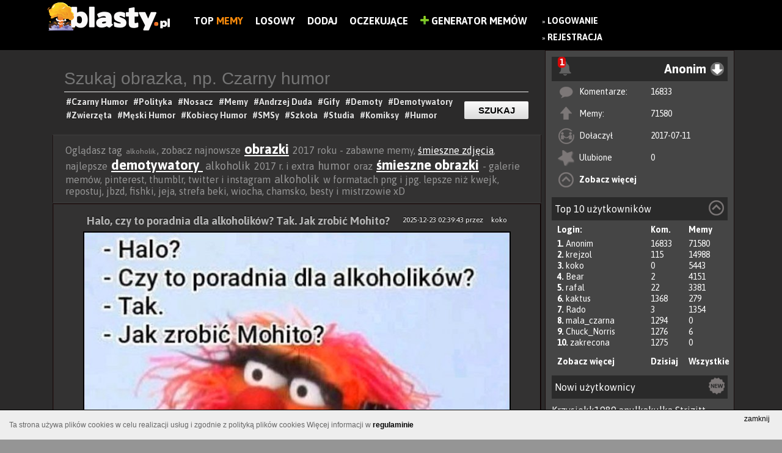

--- FILE ---
content_type: text/html; charset=UTF-8
request_url: https://www.blasty.pl/tag/alkoholik
body_size: 12708
content:
<!DOCTYPE html>
<html lang="pl" xmlns:fb="http://ogp.me/ns/fb#">
	<head>
	<meta charset="utf-8" />

	<meta http-equiv="X-UA-Compatible" content="IE=edge,chrome=1" />

	<meta http-equiv="Pragma" content="no-cache" />
	<meta http-equiv="Expires" content="-1" />
<meta name="robots" content="index, follow">
	<title> 20+ memów - alkoholik  najlepsze śmieszne memy i demotywatory facebook - alkoholik</title>
	
	<meta name="viewport" content="width=1024,initial-scale=1,user-scalable=yes" />
	<meta name="keywords" content="zdjęcia, śmieszne obrazki, memy, polityka, zabawne obrazki, demotywatory" />
	<meta name="description" content="alkoholik zabawne obrazki - alkoholik cięta riposta, memy i śmieszne obrazki - najlepsze demotywatory alkoholik" />
	<meta name="robots" content="all" />
	<meta name="script:author" content="IPS" />
	<link rel="icon" href="https://www.blasty.pl/favicon.ico" />
	
	<base href="https://www.blasty.pl/" />

	<link rel="alternate" type="application/rss+xml" href="https://www.blasty.pl/rss.xml" />
	<link rel="preconnect" href="https://fonts.googleapis.com">
	<link rel="preconnect" href="https://fonts.gstatic.com" crossorigin>
	<link href="https://fonts.googleapis.com/css2?family=Asap:wght@200;400;700&display=swap" rel="stylesheet">
	<link href="https://www.blasty.pl/compress/style.css,swobject.css,paginator_1.css,dialogs/facebook/dialog.css,cookie-policy.css,autosuggest.css?ips=1740100758" rel="stylesheet" type="text/css" />
	<link rel="alternate" media="only screen and (max-width: 640px)" href="https://www.blasty.pl/m/tag/alkoholik" >
	<link rel="alternate" media="handheld" href="https://www.blasty.pl/m/tag/alkoholik" >

	<script type="text/javascript">
	
	
	FB_APPID = 170826176628425 ;
	
	FB_PAGE_ID = 1631927023745902 ;
	
	ABS_PATH = 'https://www.blasty.pl/' ;
	
	is_logged = false ;
	
	id_usera = false ;
	
	login = 'Anonim' ;
	
	comments_guest = false ;
	
	show_effect = 'fade' ;
	
	hide_effect = 'fade' ;
	
	autopost = false ;
	
	ips_version = 'demotywator' ;
	
	ips_items_on_page = 8 ;
	
	gallery_description_length = 10 ;
	
	ranking_description_length = 10 ;
	
	ips_like = false ;
	
	infinity_scroll_pages = 0 ;
	
	pagin_scroll_onclick = 1 ;
	
	mp4_autoplay = 1 ;
	
	facebook_autologin = 0 ;
	
	anonymous_login = 'Anonim' ;
	
	ips_jquery_tiptip = 0 ;
	
	ips_jquery_wait_counter = 0 ;
	
	wait_counter = 61438 ;
	
	img_page = false ;
	
	img_id = false ;
	
	ips_is_mobile = false ;
	
	
	</script>
	<script data-ad-client="ca-pub-9483028582716401" async src="https://pagead2.googlesyndication.com/pagead/js/adsbygoogle.js"></script>
	<script src="https://code.jquery.com/jquery-1.9.0.min.js"></script>
	<script src="https://code.jquery.com/jquery-migrate-1.2.1.min.js "></script>
	<script src="https://ajax.googleapis.com/ajax/libs/jqueryui/1.11.0/jquery-ui.min.js"></script>
	<script type="text/javascript" src="https://www.blasty.pl/compress/cache.Lang.PL.js,script.js,scroll/jquery.stickyscroll.js,paginator.js,cookie-policy.js?ips=1740100758"></script>
	
	<meta property="fb:app_id" content="170826176628425" />
	<meta property="og:site_name" content="Blasty.pl - memy, śmieszne obrazki, zdjęcia, demotywatory, facebook" />
	<meta property="og:type" content="article" />
	<meta property="og:url" content="https://www.blasty.pl/" />
	<meta property="og:description" content="Znaleziono na https://www.blasty.pl - Wybuchowa dawka humoru" />
	<meta property="og:title" content="" />
	<meta property="og:image" content="https://www.blasty.pl/images/logo-demotywator.png" />

	<!--STATS-->
		<!-- Google tag (gtag.js) -->
<script async src="https://www.googletagmanager.com/gtag/js?id=UA-73386911-1"></script>
<script>
  window.dataLayer = window.dataLayer || [];
  function gtag(){dataLayer.push(arguments);}
  gtag('js', new Date());

  gtag('config', 'UA-73386911-1');
</script>
	<!--STATS-->
	
	<!--[if IE]>
        <link rel="stylesheet" type="text/css" href="/css/ie.css" />
	<![endif]-->
</head>

	
	<body class="l-widget one_columns content-while-smilar ver-demotywator ips-not-logged-in">
	<style>
	
		.l-widget .ad {
			margin: 20px auto;
			text-align:left;
			position:relative;
		}
		.l-widget .ad  > *{
			position:absolute;
		}
		.l-widget .flex-block {
			max-width: 1124px;
			margin: 0 auto;
		}
		.l-widget .l-block, .l-widget .r-block{
			display:inline-block;
		}
		.l-widget .l-block{
			width: calc( 100% - 324px );
		}
		.l-widget .r-block {
			width: 310px;
			float: right;
			/* max-width: 30%; */
			vertical-align: top;
		}


		/** Panel po prawej */
		.n-panel{
			background: #454545;
			border: 1px solid #1B1010;
			height: 100%;
		}
		.n-panel-child{
			margin: 10px;
		}
		.n-header{
			background: #2a2a2a;
			padding: 5px;
			position: relative;
		}
		.n-menu {
			display: inline-block;
			width: 100%;
			text-align: right;
		}
		
		span.moreTags.hidden {
			display: none;
		}.demot.item .file-container img {
			width: 700px !important;
			height: inherit !important;
		}
		.moreTagsLink img{
			vertical-align: middle;
			height: 24px;
			border-radius: 50%;
		}
		.info-section {
			width: 700px;
		}.tag_list{
			text-align: left;
			border-bottom: 1px solid;
			padding-bottom: 5px;
		}
		.pod_materialem {
			text-align: center;
			margin: auto;
		}
		.button-previous{
			left: 0 !Important;
		}
		.button-next {
			right: 0 !Important;
		}
	</style>
	<noscript>
		<div class="noscriptmsg">
			Twoja przeglądarka nie obsługuje JavaScriptu.Aby zobaczyć stronę w pełnej funkcjonalności, zainstaluj inną przeglądarkę: Mozilla, Opera...
		</div>
	</noscript>
	
		<div id="fb-root"></div>
			
		<div id="all_page">	
			<!-- #all_page -->
			
			
						
 

<div id="top">
	<div id="banner">
		
		<a href="https://www.blasty.pl/" class="img_logo">
			<img alt="BLASTY.PL" src="https://www.blasty.pl/images/logo-demotywator.png?v=4" />
		</a>
		<div class="nawigacja-top">
			<div class="cnt">
				<ul class="prawe">
				    <li style="display:none" class="main-link"><a href="https://www.blasty.pl">Blasty.pl</a><div class="fanpage-cnt" style="float: none;"><div class="tools"><div class="fb-like" data-send="false" data-href="https://www.facebook.com/blastyPL" data-layout="button_count" data-width="150" data-show-faces="false" data-font="verdana" data-colorscheme="light" data-share="false"></div></div></div></li>
						<li class=""><a href="/shared/" title="Zobacz listę najczęściej dodawanych na FB">Top<b style="color:#f88a0b;"> Memy</b></a></li>
	<li class=""><a href="/random.html" title="Losowy materiał">Losowy</a></li>
	<li class=""><a href="/up/" title="Dodaj nowy materiał do serwisu">Dodaj</a></li>
	<li class=""><a href="/poczekalnia/" title="Poczekalnia, tutaj możesz głosować na ciekawe pozycje">Oczekujące</a></li>

					 <li><a href="mem/"><img src="/images/plus-icon.png" alt="Generator Memów" height="14" /> Generator Memów</a></li>
				</ul>
			</div>
		</div>
		
	
			
		<div class="main_menu_float">	
			
				<div id="login_buttons">
					
					<ul>
						<li>
							&raquo; <a title="Zaloguj się w serwisie" href="https://www.blasty.pl/login" class="wyrozniony">Logowanie</a>
							<br/>&raquo; <a href="https://www.blasty.pl/register.html"  title="Zarejestruj się aby w pełni korzystać z serwisu" class="wyrozniony">Rejestracja</a>
						</li>
						<!--<li>
							<div class="fb-login-button" onlogin="facebookLogin();" scope="email,user_birthday,">Zaloguj z Facebook</div>
						</li>
						<li>
							
						</li>-->
						
					</ul>
					
					
				</div>
			
		</div>
		
		<div class="fanpage-cnt">
			<div class="tools"><div class="fb-like" data-send="false" data-href="https://www.facebook.com/blastyPL" data-layout="button_count" data-width="150" data-show-faces="false" data-font="verdana" data-colorscheme="light" data-share="false"></div></div>
		</div>
	<!-- 	<div class="generator-mem">
			
		</div> -->

		
	</div>	
</div>	
<script type="text/javascript" src="/js/comments.js?t=1769982706"></script>
<!--<script src='https://www.google.com/recaptcha/api.js'></script>-->

					
			
			<div class="flex-block">
				<div class="r-block">
					<!-- #right_block -->
					<div class="n-panel">
	<div class="n-panel-child">
		<div class="n-header ">
		
			<div id="notify-alerts" class="hidden notify-alert">
				<strong class="notify-alert-count">0</strong>
				<img src="/images/notify.png">
				<div class="notify-content">
											<h3>Jeśli chcesz otrzymywać powiadomienia, <a href="https://www.blasty.pl/login"  title="Zaloguj się w serwisie" style="color: #00ff24;">Zaloguj</a> lub <a href="https://www.blasty.pl/register.html"  title="Zarejestruj się aby w pełni korzystać z serwisu" style="color: #00ff24;">Zarejestruj</a></h3>
						<div class="fb-login-button" onlogin="facebookLogin();" scope="email,user_birthday,">Zaloguj z Facebook</div>									</div>
			</div>
			
	
			<div class="n-menu anim-fade">
				<div id="main_menu_user" class="user-info"><!-- <img width="28px" height="28px" src="https://www.blasty.pl/upload/img_avatar/anonymus.png" /> --><span>Anonim</span></div><i class="n-icon menu-u"></i>

				<ul class="n-user-menu faded">
					<li><a class="user-profile" href="https://www.blasty.pl/profil/Anonim" id="login">Twój profil</a></li>
										<li><a class="user-default" href="https://www.blasty.pl/user/Anonim/">Moje materiały</a></li>
									</ul>
			</div>
			
		</div>
		<div class="n-content">
			<ul class="u-list-items">
				<li class="u-comments"><i></i><span>Komentarze:</span><span><a href="https://www.blasty.pl/user/Anonim/comments">16833</a></span></li>
				<li class="u-files"><i></i><span>Memy:</span><span><a href="https://www.blasty.pl/user/Anonim/all">71580</span></a></li>
				<li class="u-register"><i></i><span>Dołaczył</span><span>2017-07-11</span></li>
				<li class="u-fav"><i></i><span>Ulubione</span><span><a href="https://www.blasty.pl/user/Anonim/fav">0</a></span></li>
				<li class="u-more"><i></i><span><a href="https://www.blasty.pl/profil/Anonim">Zobacz więcej</a></span></li>
			</ul>
		
		</div>
	</div>
	
	
	<div class="n-panel-child">
		<div class="n-header ">
			<div class="n-name">Top 10 użytkowników <i class="n-icon top-u"></i></div>
		</div>
		<div class="n-content">
			<ul class="u-list-items">
				<li class="u-user first"><span>Login:</span><span class="u-count">Kom.</span><span class="u-count">Memy</span></li>
								<li class="u-user it results"><span><b>1. </b> <a href="https://www.blasty.pl/profil/Anonim">Anonim</a></span><span class="u-count">16833</span><span class="u-count">71580</span></li>
								<li class="u-user it results"><span><b>2. </b> <a href="https://www.blasty.pl/profil/krejzol">krejzol</a></span><span class="u-count">115</span><span class="u-count">14988</span></li>
								<li class="u-user it results"><span><b>3. </b> <a href="https://www.blasty.pl/profil/koko">koko</a></span><span class="u-count">0</span><span class="u-count">5443</span></li>
								<li class="u-user it results"><span><b>4. </b> <a href="https://www.blasty.pl/profil/Bear">Bear</a></span><span class="u-count">2</span><span class="u-count">4151</span></li>
								<li class="u-user it results"><span><b>5. </b> <a href="https://www.blasty.pl/profil/rafal">rafal</a></span><span class="u-count">22</span><span class="u-count">3381</span></li>
								<li class="u-user it results"><span><b>6. </b> <a href="https://www.blasty.pl/profil/kaktus">kaktus</a></span><span class="u-count">1368</span><span class="u-count">279</span></li>
								<li class="u-user it results"><span><b>7. </b> <a href="https://www.blasty.pl/profil/Rado">Rado</a></span><span class="u-count">3</span><span class="u-count">1354</span></li>
								<li class="u-user it results"><span><b>8. </b> <a href="https://www.blasty.pl/profil/mala_czarna">mala_czarna</a></span><span class="u-count">1294</span><span class="u-count">0</span></li>
								<li class="u-user it results"><span><b>9. </b> <a href="https://www.blasty.pl/profil/Chuck_Norris">Chuck_Norris</a></span><span class="u-count">1276</span><span class="u-count">6</span></li>
								<li class="u-user it results"><span><b>10. </b> <a href="https://www.blasty.pl/profil/zakrecona">zakrecona</a></span><span class="u-count">1275</span><span class="u-count">0</span></li>
								<li class="u-user it links"><span><a href="https://www.blasty.pl/ranking">Zobacz więcej</a></span><span class="u-count"><a  class="top-load" href="#">Dzisiaj</a></span><span class="u-count"><a href="#" class="top-load all">Wszystkie</a></span></li>
			</ul>
		</div>
	</div>
	
	<div class="n-panel-child u-new">
		<div class="n-header ">
			<div class="n-name">Nowi użytkownicy <i class="n-icon new-u"></i></div> 
		</div>
		<div class="n-content" style="padding-top:10px">
						<a href="https://www.blasty.pl/profil/Krzysiekk1989">Krzysiekk1989</a> 
						<a href="https://www.blasty.pl/profil/anulkakulka">anulkakulka</a> 
						<a href="https://www.blasty.pl/profil/Strizitt">Strizitt</a> 
						<a href="https://www.blasty.pl/profil/Soltys">Soltys</a> 
						<a href="https://www.blasty.pl/profil/DuckSeeder">DuckSeeder</a> 
						<a href="https://www.blasty.pl/profil/sidorjar68">sidorjar68</a> 
						<a href="https://www.blasty.pl/profil/Czera123456">Czera123456</a> 
						<a href="https://www.blasty.pl/profil/Fdzv">Fdzv</a> 
						<a href="https://www.blasty.pl/profil/MmzHrrdb">MmzHrrdb</a> 
						<a href="https://www.blasty.pl/profil/kuba6666">kuba6666</a> 
					</div>
	</div>

</div>
<div id="ad-block" class="ad">
	</div>

					<!-- #right_block -->
				</div>
				
				<div class="l-block">
					
					<div class="menu-widget">
			<form class="cnt" action="/search/" method="post">
				<input type="text" value="" name="phrase" placeholder="Szukaj obrazka, np. Czarny humor" class="top" id="phrase"/>
				<input type="submit" class="button-link" value="Szukaj" />
				<div class="tags">
					<div class="widget-wait-tags">
							<a href="https://www.blasty.pl/tag/czarny-humor"><h1>#Czarny Humor </h1></a>					
							<a href="https://www.blasty.pl/tag/polityka"><h1>#Polityka </h1></a>		
							<a href="https://www.blasty.pl/tag/nosacz-sundajski"><h1>#Nosacz </h1></a>						
							<a href="https://www.blasty.pl/tag/memy"><h1>#Memy </h1></a>						
							<a href="https://www.blasty.pl/tag/andrzej-duda"><h1>#Andrzej Duda </h1></a>						
							<a href="https://www.blasty.pl/tag/gify"><h1>#Gify </h1></a>						
							<a href="https://www.blasty.pl/tag/demoty"><h1>#Demoty </h1></a>						
							<a href="https://www.blasty.pl/tag/demotywatory"><h1>#Demotywatory </h1></a>						
							<a href="https://www.blasty.pl/tag/smieszne-zwierzeta"><h1>#Zwierzęta </h1></a>						
							<a href="https://www.blasty.pl/tag/mezczyzni"><h1>#Męski Humor </h1></a>						
							<a href="https://www.blasty.pl/tag/kobiety"><h1>#Kobiecy Humor </h1></a>						
							<a href="https://www.blasty.pl/tag/smsy"><h1>#SMSy </h1></a>							
							<a href="https://www.blasty.pl/tag/szkola"><h1>#Szkoła </h1></a>							
							<a href="https://www.blasty.pl/tag/studia"><h1>#Studia </h1></a>							
							<a href="https://www.blasty.pl/tag/humor-obrazkowy"><h1>#Komiksy </h1></a>		
							<a href="https://www.blasty.pl/tag/humor"><h1>#Humor </h1></a>								
					</div>
				</div>
			</form>
		</div>
		
					<!-- #hook before_content-->
					
					<!-- /hook -->
					
					<div id="content">
						<div class="top-description">Oglądasz tag <span class="normal">alkoholik</span>, zobacz najnowsze <span class="big"><a href="http://www.blasty.pl/tag/obrazki" title="obrazki" alt="obrazki">obrazki</a></span> 2017 roku - zabawne memy, <a href="http://www.blasty.pl/tag/smieszne-zdjecia" title="śmieszne zdjęcia" alt="śmieszne zdjęcia">śmieszne zdjęcia</a>, najlepsze <span class="big"><a href="http://www.blasty.pl/tag/demotywatory" title=" demotywatory " alt=" demotywatory "> demotywatory </a></span> <span class="medium">alkoholik</span> 2017 r. i extra <span class="medium">humor</span> oraz <span class="big"><a href="http://www.blasty.pl/tag/smieszne-obrazki" title="śmieszne obrazki" alt="śmieszne obrazki">śmieszne obrazki</a></span> - galerie memów, pinterest, thumblr, twitter i instagram <span class="medium">alkoholik</span> w formatach png i jpg. lepsze niż kwejk, repostuj, jbzd, fishki, jeja, strefa beki, wiocha, chamsko, besty i mistrzowie xD</div>
						<!-- #content -->
						<!-- sub-content --><div class="sub-content"><div class="demot item" data-id="115587">
	
	
	<div class="title" style="width: 90%;">
		
		<span class="autor-data" style="float: right;margin-top: 10px;font-size: 12px;color: white;font-weight: normal;"><span>2025-12-23 02:39:43</span> przez <a href="profil/koko"  style="margin-left: 10px;font-size: 12px;color: white;font-weight: normal;">koko</a></span>
		<h2>
			<a href="https://www.blasty.pl/115587/halo-czy-to-poradnia-dla-alkoholikow-tak-jak-zrobic-mohito" title="Halo, czy to poradnia dla alkoholików? Tak. Jak zrobić Mohito?">Halo, czy to poradnia dla alkoholików? Tak. Jak zrobić Mohito?</a>
		</h2>
	</div>
	
	
	
	
	
	
	
	
	<div class="file-warapper">
		<div class="file-container image-hidden-watermark" data-target="https://www.blasty.pl/115587/halo-czy-to-poradnia-dla-alkoholikow-tak-jak-zrobic-mohito">
		<a href="https://www.blasty.pl/115587/halo-czy-to-poradnia-dla-alkoholikow-tak-jak-zrobic-mohito" title="Halo, czy to poradnia dla alkoholików? Tak. Jak zrobić Mohito?"><img width="700" height="673" src="https://www.blasty.pl/upload/images/large/2025/12/halo-czy-to-poradnia-dla-alkoholikow_2025-12-23_02-38-22.jpg" alt="Halo, czy to poradnia dla alkoholików? Tak. Jak zrobić Mohito?" title="Halo, czy to poradnia dla alkoholików? Tak. Jak zrobić Mohito?" /></a>
		</div>
		<div class="file-toolbar">
				

			
			
				<div class="info-section czysc">
					<div class="tag_list">
						<a href="https://www.blasty.pl/tag/alkoholik">#alkoholik </a> <a href="https://www.blasty.pl/tag/alkoholizm">#alkoholizm </a> <a href="https://www.blasty.pl/tag/drink">#drink </a> <a href="https://www.blasty.pl/tag/alkoholicy">#alkoholicy </a> <a href="https://www.blasty.pl/tag/halo">#halo </a> <a href="https://www.blasty.pl/tag/mohito">#mohito </a> <a href="https://www.blasty.pl/tag/poradnia">#poradnia </a>
					</div>
				</div>
						
				
			<div class="pod_materialem">
				<div class="tools"><a class="ips_image_share" name="ips_image_share" data-href="https://www.blasty.pl/115587/halo-czy-to-poradnia-dla-alkoholikow-tak-jak-zrobic-mohito"><img src="/images/ikony/facebookpng.png"></a></div>
				
				
				
				
				
				<div class="info-section czysc">	
					<div class="vote">
						<span class="id_115587">
							<span data-id="115587" data-action="vote_file_plus" class="ips-vote-file green" title="Oceń materiał na Plus jeśli uważasz, że jest Ok">
								<img alt="Plus" class="img_vote" src="images/ikony/like.png" />
							</span>
							<span data-id="115587" data-action="vote_file_minus" class="ips-vote-file red" title="Oceń materiał na Minus">
								<img alt="Minus" class="img_vote" src="images/ikony/dislike.png">
							</span>
						</span>
						<span class="vote-container">			 
							<span class="file_opinion_115587" >4</span>
							<span style="display:none" class="file_votes_115587" style="color: #777777;">( 4 )</span>	
						</span>	
					</div>
				</div>
				
		
				<a href="https://www.blasty.pl/115587/halo-czy-to-poradnia-dla-alkoholikow-tak-jak-zrobic-mohito#comments-115587" class="comment-btn"><img alt="Minus" class="img_vote" src="images/ikony/komentarze.png"><span>0</span></a>
				
				<span title="Dodaj do ulubionych" class="ips-add-favourites add-favourites" data-id="115587"></span>
				<a href="#" class="file-report" onclick="systemReport(115587, 'file'); return false;"></a>
				
				<div class="fav-response fav-response-115587"></div>
				
				
				
				
			</div>
		</div>
	</div>
	
	<div class="czysc"></div>
</div><div class="comments_wrapper" id="comments-115587">
	<!-- <h2>
		Komentarze:
		<span class="comments_actions">
			<a href="#" id="show_comments" onclick="loadComments( 115587 ); return false;">Rozwiń komentarze</a>
			<a href="#" id="always_show" onclick="saveComments(); return false;">Zawsze pokazuj komentarze</a>
		</span>
	</h2>
	<div class="komentarze_nav">
		<ul>
		

			
				<li rel="normal"> Dodaj komentarz: </li>
			
			
			
		</ul>
	</div>	 -->
	
	<div class="komentarze_container">
		<div class="comments-form-box">	
			

			
			
			
			<div class="com_loader" style="display:none">
				<span>.</span><img src="/images/html5_loader.gif" />
			</div>
		</div>
		
	</div>	
	
	<div class="comments"></div>
	
	
	<div class="formularz_comments">
	<p style="font-size:16px;margin-left:5px;">Komentuj demotywator</p>
			<a onclick="authenticate(1);return false;" href="#">Zaloguj się</a>, by móc dodawać komentarze.
	</div>
	
	
	
	<div id="load-comments-115587" class="load-coments" onclick="javascript:loadRestComments(115587);">Załaduj wszystkie komentarze</div>
	
</div><div class="demot item" data-id="112748">
	
	
	<div class="title" style="width: 90%;">
		
		<span class="autor-data" style="float: right;margin-top: 10px;font-size: 12px;color: white;font-weight: normal;"><span>2025-11-30 21:27:47</span> przez <a href="profil/koko"  style="margin-left: 10px;font-size: 12px;color: white;font-weight: normal;">koko</a></span>
		<h2>
			<a href="https://www.blasty.pl/112748/asterix-po-uswiadomieniu-sobie-ze-magiczny-napoj-to-denaturat" title="Asterix po uświadomieniu sobie, że magiczny napój to denaturat">Asterix po uświadomieniu sobie, że magiczny napój to denaturat</a>
		</h2>
	</div>
	
	
	
	
	
	
	
	
	<div class="file-warapper">
		<div class="file-container image-hidden-watermark" data-target="https://www.blasty.pl/112748/asterix-po-uswiadomieniu-sobie-ze-magiczny-napoj-to-denaturat">
		<a href="https://www.blasty.pl/112748/asterix-po-uswiadomieniu-sobie-ze-magiczny-napoj-to-denaturat" title="Asterix po uświadomieniu sobie, że magiczny napój to denaturat"><img width="700" height="713" src="https://www.blasty.pl/upload/images/large/2023/04/asterix-po-uswiadomieniu-sobie-ze_2023-04-27_17-43-55.jpg" alt="Asterix po uświadomieniu sobie, że magiczny napój to denaturat" title="Asterix po uświadomieniu sobie, że magiczny napój to denaturat" /></a>
		</div>
		<div class="file-toolbar">
				

			
			
				<div class="info-section czysc">
					<div class="tag_list">
						<a href="https://www.blasty.pl/tag/alkoholik">#alkoholik </a> <a href="https://www.blasty.pl/tag/zul">#żul </a> <a href="https://www.blasty.pl/tag/menel">#menel </a> <a href="https://www.blasty.pl/tag/denaturat">#denaturat </a> <a href="https://www.blasty.pl/tag/napoj">#napój </a> <a href="https://www.blasty.pl/tag/asterix">#asterix </a> <a href="https://www.blasty.pl/tag/obelix">#obelix </a> <a href="https://www.blasty.pl/tag/magiczny">#magiczny </a>
					</div>
				</div>
						
				
			<div class="pod_materialem">
				<div class="tools"><a class="ips_image_share" name="ips_image_share" data-href="https://www.blasty.pl/112748/asterix-po-uswiadomieniu-sobie-ze-magiczny-napoj-to-denaturat"><img src="/images/ikony/facebookpng.png"></a></div>
				
				
				
				
				
				<div class="info-section czysc">	
					<div class="vote">
						<span class="id_112748">
							<span data-id="112748" data-action="vote_file_plus" class="ips-vote-file green" title="Oceń materiał na Plus jeśli uważasz, że jest Ok">
								<img alt="Plus" class="img_vote" src="images/ikony/like.png" />
							</span>
							<span data-id="112748" data-action="vote_file_minus" class="ips-vote-file red" title="Oceń materiał na Minus">
								<img alt="Minus" class="img_vote" src="images/ikony/dislike.png">
							</span>
						</span>
						<span class="vote-container">			 
							<span class="file_opinion_112748" >6</span>
							<span style="display:none" class="file_votes_112748" style="color: #777777;">( 21 )</span>	
						</span>	
					</div>
				</div>
				
		
				<a href="https://www.blasty.pl/112748/asterix-po-uswiadomieniu-sobie-ze-magiczny-napoj-to-denaturat#comments-112748" class="comment-btn"><img alt="Minus" class="img_vote" src="images/ikony/komentarze.png"><span>0</span></a>
				
				<span title="Dodaj do ulubionych" class="ips-add-favourites add-favourites" data-id="112748"></span>
				<a href="#" class="file-report" onclick="systemReport(112748, 'file'); return false;"></a>
				
				<div class="fav-response fav-response-112748"></div>
				
				
				
				
			</div>
		</div>
	</div>
	
	<div class="czysc"></div>
</div><div class="comments_wrapper" id="comments-112748">
	<!-- <h2>
		Komentarze:
		<span class="comments_actions">
			<a href="#" id="show_comments" onclick="loadComments( 112748 ); return false;">Rozwiń komentarze</a>
			<a href="#" id="always_show" onclick="saveComments(); return false;">Zawsze pokazuj komentarze</a>
		</span>
	</h2>
	<div class="komentarze_nav">
		<ul>
		

			
				<li rel="normal"> Dodaj komentarz: </li>
			
			
			
		</ul>
	</div>	 -->
	
	<div class="komentarze_container">
		<div class="comments-form-box">	
			

			
			
			
			<div class="com_loader" style="display:none">
				<span>.</span><img src="/images/html5_loader.gif" />
			</div>
		</div>
		
	</div>	
	
	<div class="comments"></div>
	
	
	<div class="formularz_comments">
	<p style="font-size:16px;margin-left:5px;">Komentuj demotywator</p>
			<a onclick="authenticate(1);return false;" href="#">Zaloguj się</a>, by móc dodawać komentarze.
	</div>
	
	
	
	<div id="load-comments-112748" class="load-coments" onclick="javascript:loadRestComments(112748);">Załaduj wszystkie komentarze</div>
	
</div><div class="demot item" data-id="113974">
	
	
	<div class="title" style="width: 90%;">
		
		<span class="autor-data" style="float: right;margin-top: 10px;font-size: 12px;color: white;font-weight: normal;"><span>2025-10-13 01:34:20</span> przez <a href="profil/koko"  style="margin-left: 10px;font-size: 12px;color: white;font-weight: normal;">koko</a></span>
		<h2>
			<a href="https://www.blasty.pl/113974/a-co-jesli-piosenka-stary-niedzwiedz-mocno-spi-jest-o-ojcu-alkoholiku-i-zostala-wymyslona-przez-matk" title="A co jeśli piosenka "stary niedźwiedź mocno śpi" jest o ojcu alkoholiku i została wymyślona przez matkę, aby wytłumaczyć małemu dziecku, że trzeba być cicho">A co jeśli piosenka "stary niedźwiedź mocno śpi" jest o ojcu alkoholiku i została wymyślona przez matkę, aby wytłumaczyć małemu dziecku, że trzeba być cicho</a>
		</h2>
	</div>
	
	
	
	
	
	
	
	
	<div class="file-warapper">
		<div class="file-container image-hidden-watermark" data-target="https://www.blasty.pl/113974/a-co-jesli-piosenka-stary-niedzwiedz-mocno-spi-jest-o-ojcu-alkoholiku-i-zostala-wymyslona-przez-matk">
		<a href="https://www.blasty.pl/113974/a-co-jesli-piosenka-stary-niedzwiedz-mocno-spi-jest-o-ojcu-alkoholiku-i-zostala-wymyslona-przez-matk" title="A co jeśli piosenka "stary niedźwiedź mocno śpi" jest o ojcu alkoholiku i została wymyślona przez matkę, aby wytłumaczyć małemu dziecku, że trzeba być cicho"><img width="700" height="397" src="https://www.blasty.pl/upload/images/large/2024/01/a-co-jesli-piosenka-stary_2024-01-11_20-52-43.jpg" alt="A co jeśli piosenka "stary niedźwiedź mocno śpi" jest o ojcu alkoholiku i została wymyślona przez matkę, aby wytłumaczyć małemu dziecku, że trzeba być cicho" title="A co jeśli piosenka "stary niedźwiedź mocno śpi" jest o ojcu alkoholiku i została wymyślona przez matkę, aby wytłumaczyć małemu dziecku, że trzeba być cicho" /></a>
		</div>
		<div class="file-toolbar">
				

			
			
				<div class="info-section czysc">
					<div class="tag_list">
						<a href="https://www.blasty.pl/tag/niedzwiedz">#niedzwiedz </a> <a href="https://www.blasty.pl/tag/piosenka">#piosenka </a> <a href="https://www.blasty.pl/tag/alkohol">#alkohol </a> <a href="https://www.blasty.pl/tag/ojciec">#ojciec </a> <a href="https://www.blasty.pl/tag/tata">#tata </a> <a href="https://www.blasty.pl/tag/cytat">#cytat </a> <a href="https://www.blasty.pl/tag/alkoholik">#alkoholik </a> <a href="https://www.blasty.pl/tag/stary">#stary </a> <a href="https://www.blasty.pl/tag/alkoholizm">#alkoholizm </a> <a href="https://www.blasty.pl/tag/picie">#picie </a>
					</div>
				</div>
						
				
			<div class="pod_materialem">
				<div class="tools"><a class="ips_image_share" name="ips_image_share" data-href="https://www.blasty.pl/113974/a-co-jesli-piosenka-stary-niedzwiedz-mocno-spi-jest-o-ojcu-alkoholiku-i-zostala-wymyslona-przez-matk"><img src="/images/ikony/facebookpng.png"></a></div>
				
				
				
				
				
				<div class="info-section czysc">	
					<div class="vote">
						<span class="id_113974">
							<span data-id="113974" data-action="vote_file_plus" class="ips-vote-file green" title="Oceń materiał na Plus jeśli uważasz, że jest Ok">
								<img alt="Plus" class="img_vote" src="images/ikony/like.png" />
							</span>
							<span data-id="113974" data-action="vote_file_minus" class="ips-vote-file red" title="Oceń materiał na Minus">
								<img alt="Minus" class="img_vote" src="images/ikony/dislike.png">
							</span>
						</span>
						<span class="vote-container">			 
							<span class="file_opinion_113974" >10</span>
							<span style="display:none" class="file_votes_113974" style="color: #777777;">( 33 )</span>	
						</span>	
					</div>
				</div>
				
		
				<a href="https://www.blasty.pl/113974/a-co-jesli-piosenka-stary-niedzwiedz-mocno-spi-jest-o-ojcu-alkoholiku-i-zostala-wymyslona-przez-matk#comments-113974" class="comment-btn"><img alt="Minus" class="img_vote" src="images/ikony/komentarze.png"><span>0</span></a>
				
				<span title="Dodaj do ulubionych" class="ips-add-favourites add-favourites" data-id="113974"></span>
				<a href="#" class="file-report" onclick="systemReport(113974, 'file'); return false;"></a>
				
				<div class="fav-response fav-response-113974"></div>
				
				
				
				
			</div>
		</div>
	</div>
	
	<div class="czysc"></div>
</div><div class="comments_wrapper" id="comments-113974">
	<!-- <h2>
		Komentarze:
		<span class="comments_actions">
			<a href="#" id="show_comments" onclick="loadComments( 113974 ); return false;">Rozwiń komentarze</a>
			<a href="#" id="always_show" onclick="saveComments(); return false;">Zawsze pokazuj komentarze</a>
		</span>
	</h2>
	<div class="komentarze_nav">
		<ul>
		

			
				<li rel="normal"> Dodaj komentarz: </li>
			
			
			
		</ul>
	</div>	 -->
	
	<div class="komentarze_container">
		<div class="comments-form-box">	
			

			
			
			
			<div class="com_loader" style="display:none">
				<span>.</span><img src="/images/html5_loader.gif" />
			</div>
		</div>
		
	</div>	
	
	<div class="comments"></div>
	
	
	<div class="formularz_comments">
	<p style="font-size:16px;margin-left:5px;">Komentuj demotywator</p>
			<a onclick="authenticate(1);return false;" href="#">Zaloguj się</a>, by móc dodawać komentarze.
	</div>
	
	
	
	<div id="load-comments-113974" class="load-coments" onclick="javascript:loadRestComments(113974);">Załaduj wszystkie komentarze</div>
	
</div><div class="demot item" data-id="110152">
	
	
	<div class="title" style="width: 90%;">
		
		<span class="autor-data" style="float: right;margin-top: 10px;font-size: 12px;color: white;font-weight: normal;"><span>2022-05-13 19:24:05</span> przez <a href="profil/Anonim"  style="margin-left: 10px;font-size: 12px;color: white;font-weight: normal;">Anonim</a></span>
		<h2>
			<a href="https://www.blasty.pl/110152/chlanie" title="Chlanie">Chlanie</a>
		</h2>
	</div>
	
	
	
	
	
	
	
	
	<div class="file-warapper">
		<div class="file-container image-hidden-watermark" data-target="https://www.blasty.pl/110152/chlanie">
		<a href="https://www.blasty.pl/110152/chlanie" title="Chlanie"><img width="700" height="740" src="https://www.blasty.pl/upload/images/large/2022/05/chlanie_2022-05-13_16-19-39.jpg" alt="Chlanie" title="Chlanie" /></a>
		</div>
		<div class="file-toolbar">
				

			
			
				<div class="info-section czysc">
					<div class="tag_list">
						<a href="https://www.blasty.pl/tag/smieszne">#smieszne </a> <a href="https://www.blasty.pl/tag/praca">#praca </a> <a href="https://www.blasty.pl/tag/humor">#humor </a> <a href="https://www.blasty.pl/tag/alkoholik">#alkoholik </a> <a href="https://www.blasty.pl/tag/alkoholizm">#alkoholizm </a> <a href="https://www.blasty.pl/tag/zamowienie">#zamówienie </a> <a href="https://www.blasty.pl/tag/rysunek">#rysunek </a> <a href="https://www.blasty.pl/tag/chlanie">#chlanie </a> <a href="https://www.blasty.pl/tag/rysownik">#rysownik </a> <a href="https://www.blasty.pl/tag/rysowanie">#rysowanie </a> <a href="https://www.blasty.pl/tag/szczepienie">#szczepienie </a> <a href="https://www.blasty.pl/tag/karykaturzysta">#karykaturzysta </a> <a href="https://www.blasty.pl/tag/grafik">#grafik </a> <a href="https://www.blasty.pl/tag/ilustrator">#ilustrator </a>
					</div>
				</div>
						
				
			<div class="pod_materialem">
				<div class="tools"><a class="ips_image_share" name="ips_image_share" data-href="https://www.blasty.pl/110152/chlanie"><img src="/images/ikony/facebookpng.png"></a></div>
				
				
				
				
				
				<div class="info-section czysc">	
					<div class="vote">
						<span class="id_110152">
							<span data-id="110152" data-action="vote_file_plus" class="ips-vote-file green" title="Oceń materiał na Plus jeśli uważasz, że jest Ok">
								<img alt="Plus" class="img_vote" src="images/ikony/like.png" />
							</span>
							<span data-id="110152" data-action="vote_file_minus" class="ips-vote-file red" title="Oceń materiał na Minus">
								<img alt="Minus" class="img_vote" src="images/ikony/dislike.png">
							</span>
						</span>
						<span class="vote-container">			 
							<span class="file_opinion_110152" style="opacity:0">0</span>
							<span style="display:none" class="file_votes_110152" style="color: #777777;">( 0 )</span>	
						</span>	
					</div>
				</div>
				
		
				<a href="https://www.blasty.pl/110152/chlanie#comments-110152" class="comment-btn"><img alt="Minus" class="img_vote" src="images/ikony/komentarze.png"><span>0</span></a>
				
				<span title="Dodaj do ulubionych" class="ips-add-favourites add-favourites" data-id="110152"></span>
				<a href="#" class="file-report" onclick="systemReport(110152, 'file'); return false;"></a>
				
				<div class="fav-response fav-response-110152"></div>
				
				
				
				
			</div>
		</div>
	</div>
	
	<div class="czysc"></div>
</div><div class="comments_wrapper" id="comments-110152">
	<!-- <h2>
		Komentarze:
		<span class="comments_actions">
			<a href="#" id="show_comments" onclick="loadComments( 110152 ); return false;">Rozwiń komentarze</a>
			<a href="#" id="always_show" onclick="saveComments(); return false;">Zawsze pokazuj komentarze</a>
		</span>
	</h2>
	<div class="komentarze_nav">
		<ul>
		

			
				<li rel="normal"> Dodaj komentarz: </li>
			
			
			
		</ul>
	</div>	 -->
	
	<div class="komentarze_container">
		<div class="comments-form-box">	
			

			
			
			
			<div class="com_loader" style="display:none">
				<span>.</span><img src="/images/html5_loader.gif" />
			</div>
		</div>
		
	</div>	
	
	<div class="comments"></div>
	
	
	<div class="formularz_comments">
	<p style="font-size:16px;margin-left:5px;">Komentuj demotywator</p>
			<a onclick="authenticate(1);return false;" href="#">Zaloguj się</a>, by móc dodawać komentarze.
	</div>
	
	
	
	<div id="load-comments-110152" class="load-coments" onclick="javascript:loadRestComments(110152);">Załaduj wszystkie komentarze</div>
	
</div><div class="demot item" data-id="15952">
	
	
	<div class="title" style="width: 90%;">
		
		<span class="autor-data" style="float: right;margin-top: 10px;font-size: 12px;color: white;font-weight: normal;"><span>2021-10-28 21:20:50</span> przez <a href="profil/Rado"  style="margin-left: 10px;font-size: 12px;color: white;font-weight: normal;">Rado</a></span>
		<h2>
			<a href="https://www.blasty.pl/15952/niesamowity-hulk" title="niesamowity hulk">niesamowity hulk</a>
		</h2>
	</div>
	
	
	
	
	
	
	
	
	<div class="file-warapper">
		<div class="file-container " data-target="https://www.blasty.pl/15952/niesamowity-hulk">
		<a href="https://www.blasty.pl/15952/niesamowity-hulk" title="niesamowity hulk"><img width="700" height="492" src="https://www.blasty.pl/upload/images/large/2017/01/niesamowity-hulk_2017-01-08_18-04-08.jpg" alt="niesamowity hulk" title="niesamowity hulk" /></a>
		</div>
		<div class="file-toolbar">
				

			
			
				<div class="info-section czysc">
					<div class="tag_list">
						<a href="https://www.blasty.pl/tag/wodka">#wódka </a> <a href="https://www.blasty.pl/tag/alkoholik">#alkoholik </a> <a href="https://www.blasty.pl/tag/pijak">#pijak </a> <a href="https://www.blasty.pl/tag/hulk">#hulk </a>
					</div>
				</div>
						
				
			<div class="pod_materialem">
				<div class="tools"><a class="ips_image_share" name="ips_image_share" data-href="https://www.blasty.pl/15952/niesamowity-hulk"><img src="/images/ikony/facebookpng.png"></a></div>
				
				
				
				
				
				<div class="info-section czysc">	
					<div class="vote">
						<span class="id_15952">
							<span data-id="15952" data-action="vote_file_plus" class="ips-vote-file green" title="Oceń materiał na Plus jeśli uważasz, że jest Ok">
								<img alt="Plus" class="img_vote" src="images/ikony/like.png" />
							</span>
							<span data-id="15952" data-action="vote_file_minus" class="ips-vote-file red" title="Oceń materiał na Minus">
								<img alt="Minus" class="img_vote" src="images/ikony/dislike.png">
							</span>
						</span>
						<span class="vote-container">			 
							<span class="file_opinion_15952" >1</span>
							<span style="display:none" class="file_votes_15952" style="color: #777777;">( 3 )</span>	
						</span>	
					</div>
				</div>
				
		
				<a href="https://www.blasty.pl/15952/niesamowity-hulk#comments-15952" class="comment-btn"><img alt="Minus" class="img_vote" src="images/ikony/komentarze.png"><span>0</span></a>
				
				<span title="Dodaj do ulubionych" class="ips-add-favourites add-favourites" data-id="15952"></span>
				<a href="#" class="file-report" onclick="systemReport(15952, 'file'); return false;"></a>
				
				<div class="fav-response fav-response-15952"></div>
				
				
				
				
			</div>
		</div>
	</div>
	
	<div class="czysc"></div>
</div><div class="comments_wrapper" id="comments-15952">
	<!-- <h2>
		Komentarze:
		<span class="comments_actions">
			<a href="#" id="show_comments" onclick="loadComments( 15952 ); return false;">Rozwiń komentarze</a>
			<a href="#" id="always_show" onclick="saveComments(); return false;">Zawsze pokazuj komentarze</a>
		</span>
	</h2>
	<div class="komentarze_nav">
		<ul>
		

			
				<li rel="normal"> Dodaj komentarz: </li>
			
			
			
		</ul>
	</div>	 -->
	
	<div class="komentarze_container">
		<div class="comments-form-box">	
			

			
			
			
			<div class="com_loader" style="display:none">
				<span>.</span><img src="/images/html5_loader.gif" />
			</div>
		</div>
		
	</div>	
	
	<div class="comments"></div>
	
	
	<div class="formularz_comments">
	<p style="font-size:16px;margin-left:5px;">Komentuj demotywator</p>
			<a onclick="authenticate(1);return false;" href="#">Zaloguj się</a>, by móc dodawać komentarze.
	</div>
	
	
	
	<div id="load-comments-15952" class="load-coments" onclick="javascript:loadRestComments(15952);">Załaduj wszystkie komentarze</div>
	
</div><div class="demot item" data-id="103943">
	
	
	<div class="title" style="width: 90%;">
		
		<span class="autor-data" style="float: right;margin-top: 10px;font-size: 12px;color: white;font-weight: normal;"><span>2021-10-17 23:24:12</span> przez <a href="profil/Anonim"  style="margin-left: 10px;font-size: 12px;color: white;font-weight: normal;">Anonim</a></span>
		<h2>
			<a href="https://www.blasty.pl/103943/babcia-ale-jestes-przystojny-dziewuchy-sie-na-pewno-o-ciebie-bija-dziewuchy-ten-bezrobotny-alkoholik" title="Babcia: ale jesteś przystojny, dziewuchy się na pewno o ciebie biją, dziewuchy: ten bezrobotny alkoholik jest mój">Babcia: ale jesteś przystojny, dziewuchy się na pewno o ciebie biją, dziewuchy: ten bezrobotny alkoholik jest mój</a>
		</h2>
	</div>
	
	
	
	
	
	
	
	
	<div class="file-warapper">
		<div class="file-container image-hidden-watermark" data-target="https://www.blasty.pl/103943/babcia-ale-jestes-przystojny-dziewuchy-sie-na-pewno-o-ciebie-bija-dziewuchy-ten-bezrobotny-alkoholik">
		<a href="https://www.blasty.pl/103943/babcia-ale-jestes-przystojny-dziewuchy-sie-na-pewno-o-ciebie-bija-dziewuchy-ten-bezrobotny-alkoholik" title="Babcia: ale jesteś przystojny, dziewuchy się na pewno o ciebie biją, dziewuchy: ten bezrobotny alkoholik jest mój"><img width="700" height="693" src="https://www.blasty.pl/upload/images/large/2021/10/babcia-ale-jestes-przystojny_2021-10-17_23-19-00.jpg" alt="Babcia: ale jesteś przystojny, dziewuchy się na pewno o ciebie biją, dziewuchy: ten bezrobotny alkoholik jest mój" title="Babcia: ale jesteś przystojny, dziewuchy się na pewno o ciebie biją, dziewuchy: ten bezrobotny alkoholik jest mój" /></a>
		</div>
		<div class="file-toolbar">
				

			
			
				<div class="info-section czysc">
					<div class="tag_list">
						<a href="https://www.blasty.pl/tag/dziewczyna">#dziewczyna </a> <a href="https://www.blasty.pl/tag/babcia">#babcia </a> <a href="https://www.blasty.pl/tag/dziewczyny">#dziewczyny </a> <a href="https://www.blasty.pl/tag/alkoholik">#alkoholik </a> <a href="https://www.blasty.pl/tag/dziewucha">#dziewucha </a> <a href="https://www.blasty.pl/tag/dziewuchy">#dziewuchy </a>
					</div>
				</div>
						
				
			<div class="pod_materialem">
				<div class="tools"><a class="ips_image_share" name="ips_image_share" data-href="https://www.blasty.pl/103943/babcia-ale-jestes-przystojny-dziewuchy-sie-na-pewno-o-ciebie-bija-dziewuchy-ten-bezrobotny-alkoholik"><img src="/images/ikony/facebookpng.png"></a></div>
				
				
				
				
				
				<div class="info-section czysc">	
					<div class="vote">
						<span class="id_103943">
							<span data-id="103943" data-action="vote_file_plus" class="ips-vote-file green" title="Oceń materiał na Plus jeśli uważasz, że jest Ok">
								<img alt="Plus" class="img_vote" src="images/ikony/like.png" />
							</span>
							<span data-id="103943" data-action="vote_file_minus" class="ips-vote-file red" title="Oceń materiał na Minus">
								<img alt="Minus" class="img_vote" src="images/ikony/dislike.png">
							</span>
						</span>
						<span class="vote-container">			 
							<span class="file_opinion_103943" >1</span>
							<span style="display:none" class="file_votes_103943" style="color: #777777;">( 1 )</span>	
						</span>	
					</div>
				</div>
				
		
				<a href="https://www.blasty.pl/103943/babcia-ale-jestes-przystojny-dziewuchy-sie-na-pewno-o-ciebie-bija-dziewuchy-ten-bezrobotny-alkoholik#comments-103943" class="comment-btn"><img alt="Minus" class="img_vote" src="images/ikony/komentarze.png"><span>1</span></a>
				
				<span title="Dodaj do ulubionych" class="ips-add-favourites add-favourites" data-id="103943"></span>
				<a href="#" class="file-report" onclick="systemReport(103943, 'file'); return false;"></a>
				
				<div class="fav-response fav-response-103943"></div>
				
				
				
				
			</div>
		</div>
	</div>
	
	<div class="czysc"></div>
</div><div class="comments_wrapper" id="comments-103943">
	<!-- <h2>
		Komentarze:
		<span class="comments_actions">
			<a href="#" id="show_comments" onclick="loadComments( 103943 ); return false;">Rozwiń komentarze</a>
			<a href="#" id="always_show" onclick="saveComments(); return false;">Zawsze pokazuj komentarze</a>
		</span>
	</h2>
	<div class="komentarze_nav">
		<ul>
		

			
				<li rel="normal"> Dodaj komentarz: </li>
			
			
			
		</ul>
	</div>	 -->
	
	<div class="komentarze_container">
		<div class="comments-form-box">	
			

			
			
			
			<div class="com_loader" style="display:none">
				<span>.</span><img src="/images/html5_loader.gif" />
			</div>
		</div>
		
	</div>	
	
	<div class="comments"></div>
	
	
	<div class="formularz_comments">
	<p style="font-size:16px;margin-left:5px;">Komentuj demotywator</p>
			<a onclick="authenticate(1);return false;" href="#">Zaloguj się</a>, by móc dodawać komentarze.
	</div>
	
	
	
	<div id="load-comments-103943" class="load-coments" onclick="javascript:loadRestComments(103943);">Załaduj wszystkie komentarze</div>
	
</div><div class="demot item" data-id="9676">
	
	
	<div class="title" style="width: 90%;">
		
		<span class="autor-data" style="float: right;margin-top: 10px;font-size: 12px;color: white;font-weight: normal;"><span>2021-04-27 03:20:21</span> przez <a href="profil/rafal"  style="margin-left: 10px;font-size: 12px;color: white;font-weight: normal;">rafal</a></span>
		<h2>
			<a href="https://www.blasty.pl/9676/jak-dziecko-wypije-cala-butelke-beknie-i-usnie-to-jest-slodkie" title="Jak dziecko wypije całą butelke beknie i uśnie to jest słodkie">Jak dziecko wypije całą butelke beknie i uśnie to jest słodkie</a>
		</h2>
	</div>
	
	
	
	
	
	
	
	
	<div class="file-warapper">
		<div class="file-container " data-target="https://www.blasty.pl/9676/jak-dziecko-wypije-cala-butelke-beknie-i-usnie-to-jest-slodkie">
		<a href="https://www.blasty.pl/9676/jak-dziecko-wypije-cala-butelke-beknie-i-usnie-to-jest-slodkie" title="Jak dziecko wypije całą butelke beknie i uśnie to jest słodkie"><img width="600" height="685" src="https://www.blasty.pl/upload/images/large/2016/09/jak-dziecko-wypije-cala-butelke_2016-09-06_13-05-16.jpg" alt="Jak dziecko wypije całą butelke beknie i uśnie to jest słodkie" title="Jak dziecko wypije całą butelke beknie i uśnie to jest słodkie" /></a>
		</div>
		<div class="file-toolbar">
				

			
			
				<div class="info-section czysc">
					<div class="tag_list">
						<a href="https://www.blasty.pl/tag/memy">#memy </a> <a href="https://www.blasty.pl/tag/demoty">#demoty </a> <a href="https://www.blasty.pl/tag/humor">#humor </a> <a href="https://www.blasty.pl/tag/humor-obrazkowy">#humor obrazkowy </a> <a href="https://www.blasty.pl/tag/smieszne-memy">#śmieszne memy </a> <a href="https://www.blasty.pl/tag/alkoholik">#alkoholik </a> <a href="https://www.blasty.pl/tag/dylemat">#dylemat </a> <a href="https://www.blasty.pl/tag/pijak">#pijak </a> <a href="https://www.blasty.pl/tag/usnac">#usnąć </a> <a href="https://www.blasty.pl/tag/slodkie-dziecko">#słodkie dziecko </a> <a href="https://www.blasty.pl/tag/beknac">#beknąć </a> <a href="https://www.blasty.pl/tag/dylemat-faceta">#dylemat faceta </a>
					</div>
				</div>
						
				
			<div class="pod_materialem">
				<div class="tools"><a class="ips_image_share" name="ips_image_share" data-href="https://www.blasty.pl/9676/jak-dziecko-wypije-cala-butelke-beknie-i-usnie-to-jest-slodkie"><img src="/images/ikony/facebookpng.png"></a></div>
				
				
				
				
				
				<div class="info-section czysc">	
					<div class="vote">
						<span class="id_9676">
							<span data-id="9676" data-action="vote_file_plus" class="ips-vote-file green" title="Oceń materiał na Plus jeśli uważasz, że jest Ok">
								<img alt="Plus" class="img_vote" src="images/ikony/like.png" />
							</span>
							<span data-id="9676" data-action="vote_file_minus" class="ips-vote-file red" title="Oceń materiał na Minus">
								<img alt="Minus" class="img_vote" src="images/ikony/dislike.png">
							</span>
						</span>
						<span class="vote-container">			 
							<span class="file_opinion_9676" style="opacity:0">0</span>
							<span style="display:none" class="file_votes_9676" style="color: #777777;">( 1 )</span>	
						</span>	
					</div>
				</div>
				
		
				<a href="https://www.blasty.pl/9676/jak-dziecko-wypije-cala-butelke-beknie-i-usnie-to-jest-slodkie#comments-9676" class="comment-btn"><img alt="Minus" class="img_vote" src="images/ikony/komentarze.png"><span>0</span></a>
				
				<span title="Dodaj do ulubionych" class="ips-add-favourites add-favourites" data-id="9676"></span>
				<a href="#" class="file-report" onclick="systemReport(9676, 'file'); return false;"></a>
				
				<div class="fav-response fav-response-9676"></div>
				
				
				
				
			</div>
		</div>
	</div>
	
	<div class="czysc"></div>
</div><div class="comments_wrapper" id="comments-9676">
	<!-- <h2>
		Komentarze:
		<span class="comments_actions">
			<a href="#" id="show_comments" onclick="loadComments( 9676 ); return false;">Rozwiń komentarze</a>
			<a href="#" id="always_show" onclick="saveComments(); return false;">Zawsze pokazuj komentarze</a>
		</span>
	</h2>
	<div class="komentarze_nav">
		<ul>
		

			
				<li rel="normal"> Dodaj komentarz: </li>
			
			
			
		</ul>
	</div>	 -->
	
	<div class="komentarze_container">
		<div class="comments-form-box">	
			

			
			
			
			<div class="com_loader" style="display:none">
				<span>.</span><img src="/images/html5_loader.gif" />
			</div>
		</div>
		
	</div>	
	
	<div class="comments"></div>
	
	
	<div class="formularz_comments">
	<p style="font-size:16px;margin-left:5px;">Komentuj demotywator</p>
			<a onclick="authenticate(1);return false;" href="#">Zaloguj się</a>, by móc dodawać komentarze.
	</div>
	
	
	
	<div id="load-comments-9676" class="load-coments" onclick="javascript:loadRestComments(9676);">Załaduj wszystkie komentarze</div>
	
</div><div class="demot item" data-id="76787">
	
	
	<div class="title" style="width: 90%;">
		
		<span class="autor-data" style="float: right;margin-top: 10px;font-size: 12px;color: white;font-weight: normal;"><span>2021-01-29 02:15:18</span> przez <a href="profil/Anonim"  style="margin-left: 10px;font-size: 12px;color: white;font-weight: normal;">Anonim</a></span>
		<h2>
			<a href="https://www.blasty.pl/76787/kupuje-alkohol-chyba-jestes-uzalezniony-mysle-ze-masz-racje-jestem-zakupoholikiem-komiks" title="Kupuje alkohol, chyba jesteś uzależniony, myślę że masz rację, jestem zakupoholikiem komiks">Kupuje alkohol, chyba jesteś uzależniony, myślę że masz rację, jestem zakupoholikiem komiks</a>
		</h2>
	</div>
	
	
	
	
	
	
	
	
	<div class="file-warapper">
		<div class="file-container image-hidden-watermark" data-target="https://www.blasty.pl/76787/kupuje-alkohol-chyba-jestes-uzalezniony-mysle-ze-masz-racje-jestem-zakupoholikiem-komiks">
		<a href="https://www.blasty.pl/76787/kupuje-alkohol-chyba-jestes-uzalezniony-mysle-ze-masz-racje-jestem-zakupoholikiem-komiks" title="Kupuje alkohol, chyba jesteś uzależniony, myślę że masz rację, jestem zakupoholikiem komiks"><img width="700" height="471" src="https://www.blasty.pl/upload/images/large/2019/12/kupuje-alkohol-chyba-jestes_2019-12-09_02-48-33.jpg" alt="Kupuje alkohol, chyba jesteś uzależniony, myślę że masz rację, jestem zakupoholikiem komiks" title="Kupuje alkohol, chyba jesteś uzależniony, myślę że masz rację, jestem zakupoholikiem komiks" /></a>
		</div>
		<div class="file-toolbar">
				

			
			
				<div class="info-section czysc">
					<div class="tag_list">
						<a href="https://www.blasty.pl/tag/alkohol">#alkohol </a> <a href="https://www.blasty.pl/tag/zakupy">#zakupy </a> <a href="https://www.blasty.pl/tag/alkoholik">#alkoholik </a> <a href="https://www.blasty.pl/tag/komiks">#komiks </a> <a href="https://www.blasty.pl/tag/komiksy">#komiksy </a> <a href="https://www.blasty.pl/tag/uzaleznienie">#uzależnienie </a> <a href="https://www.blasty.pl/tag/zakupoholik">#zakupoholik </a>
					</div>
				</div>
						
				
			<div class="pod_materialem">
				<div class="tools"><a class="ips_image_share" name="ips_image_share" data-href="https://www.blasty.pl/76787/kupuje-alkohol-chyba-jestes-uzalezniony-mysle-ze-masz-racje-jestem-zakupoholikiem-komiks"><img src="/images/ikony/facebookpng.png"></a></div>
				
				
				
				
				
				<div class="info-section czysc">	
					<div class="vote">
						<span class="id_76787">
							<span data-id="76787" data-action="vote_file_plus" class="ips-vote-file green" title="Oceń materiał na Plus jeśli uważasz, że jest Ok">
								<img alt="Plus" class="img_vote" src="images/ikony/like.png" />
							</span>
							<span data-id="76787" data-action="vote_file_minus" class="ips-vote-file red" title="Oceń materiał na Minus">
								<img alt="Minus" class="img_vote" src="images/ikony/dislike.png">
							</span>
						</span>
						<span class="vote-container">			 
							<span class="file_opinion_76787" >1</span>
							<span style="display:none" class="file_votes_76787" style="color: #777777;">( 1 )</span>	
						</span>	
					</div>
				</div>
				
		
				<a href="https://www.blasty.pl/76787/kupuje-alkohol-chyba-jestes-uzalezniony-mysle-ze-masz-racje-jestem-zakupoholikiem-komiks#comments-76787" class="comment-btn"><img alt="Minus" class="img_vote" src="images/ikony/komentarze.png"><span>1</span></a>
				
				<span title="Dodaj do ulubionych" class="ips-add-favourites add-favourites" data-id="76787"></span>
				<a href="#" class="file-report" onclick="systemReport(76787, 'file'); return false;"></a>
				
				<div class="fav-response fav-response-76787"></div>
				
				
				
				
			</div>
		</div>
	</div>
	
	<div class="czysc"></div>
</div><div class="comments_wrapper" id="comments-76787">
	<!-- <h2>
		Komentarze:
		<span class="comments_actions">
			<a href="#" id="show_comments" onclick="loadComments( 76787 ); return false;">Rozwiń komentarze</a>
			<a href="#" id="always_show" onclick="saveComments(); return false;">Zawsze pokazuj komentarze</a>
		</span>
	</h2>
	<div class="komentarze_nav">
		<ul>
		

			
				<li rel="normal"> Dodaj komentarz: </li>
			
			
			
		</ul>
	</div>	 -->
	
	<div class="komentarze_container">
		<div class="comments-form-box">	
			

			
			
			
			<div class="com_loader" style="display:none">
				<span>.</span><img src="/images/html5_loader.gif" />
			</div>
		</div>
		
	</div>	
	
	<div class="comments"></div>
	
	
	<div class="formularz_comments">
	<p style="font-size:16px;margin-left:5px;">Komentuj demotywator</p>
			<a onclick="authenticate(1);return false;" href="#">Zaloguj się</a>, by móc dodawać komentarze.
	</div>
	
	
	
	<div id="load-comments-76787" class="load-coments" onclick="javascript:loadRestComments(76787);">Załaduj wszystkie komentarze</div>
	
</div></div><!-- END sub-content -->
						<!-- #content -->
					</div>
				</div>
				
				
				<div id="bottom-widgets">
					<!--<script async src="//pagead2.googlesyndication.com/pagead/js/adsbygoogle.js"></script>
					<!-- Blasty 750x200 --
					<ins class="adsbygoogle"
						 style="display:inline-block;width:750px;height:200px"
						 data-ad-client="ca-pub-9483028582716401"
						 data-ad-slot="6835392314"></ins>
					<script>
					(adsbygoogle = window.adsbygoogle || []).push({});
					</script>-->
				<!-- #hook after_content-->
				
<!-- #pagination -->
<div id="bottom-pagination"><div class="next-box"><a href="https://www.blasty.pl/tag/alkoholik/2">Następna</a></div>

		<div class="paginacja">
			<div class="paginator" id="paginator_3000"></div>
			<script type="text/javascript">
				paginator_3000 = new Paginator(
					"paginator_3000", 5, 18, 1, "/tag/alkoholik/"
				);
			</script>
		</div>
		<!-- #pagination --></div>
				<a class="widget-back-to-top " id="widget-back-to-top">
	<strong>Do góry</strong><span></span>
</a>
				<!-- /hook -->
				<div class="popular-tags">
	<h3>
	<div class="popular-tags-header">Popularne tagi</div>
	<div class="popular-tags-container">
			<a class="popular-tags-small" href="https://www.blasty.pl/tag/kobiety">kobiety</a>
			<a class="popular-tags-big" href="https://www.blasty.pl/tag/smieszne-memy">śmieszne memy</a>
			<a class="popular-tags-small" href="https://www.blasty.pl/tag/zabawne-obrazki">zabawne obrazki</a>
			<a class="popular-tags-normal" href="https://www.blasty.pl/tag/smieszne">śmieszne</a>
			<a class="popular-tags-small" href="https://www.blasty.pl/tag/zabawne-memy">zabawne memy</a>
			<a class="popular-tags-normal" href="https://www.blasty.pl/tag/smieszne-zdjecia">śmieszne zdjęcia</a>
			<a class="popular-tags-medium" href="https://www.blasty.pl/tag/mezczyzni">mężczyźni</a>
			<a class="popular-tags-small" href="https://www.blasty.pl/tag/zabawne">zabawne</a>
			<a class="popular-tags-big" href="https://www.blasty.pl/tag/zabawne-zdjecia">zabawne zdjęcia</a>
			<a class="popular-tags-small" href="https://www.blasty.pl/tag/najlepszy-humor">najlepszy humor</a>
			<a class="popular-tags-small" href="https://www.blasty.pl/tag/obrazki">obrazki</a>
			<a class="popular-tags-normal" href="https://www.blasty.pl/tag/smieszne-obrazki">śmieszne obrazki</a>
			<a class="popular-tags-big" href="https://www.blasty.pl/tag/demoty">demoty</a>
			<a class="popular-tags-normal" href="https://www.blasty.pl/tag/smieszne-psy">śmieszne psy</a>
			<a class="popular-tags-big" href="https://www.blasty.pl/tag/smieszne-koty">śmieszne koty</a>
			<a class="popular-tags-small" href="https://www.blasty.pl/tag/facebook">facebook</a>
			<a class="popular-tags-small" href="https://www.blasty.pl/tag/smieszne-smsy">śmieszne smsy</a>
	</div>
	</h3>
</div>	
				</div>	
				
			</div>
				
							
		<!-- #all_page -->
		</div>
		
		
		
			<div id="stopka">
		<div class="stopka-cnt">
		<span class="footer_text">
			<div></div>
			<div>Wszelkie obrazki w serwisie są generowane przez użytkowników serwisu i jego właściciel nie bierze za nie odpowiedzialności. W przypadku zauważenia naruszeń, zgłoś ten fakt administratorom strony. Demoty lepsze niż kwejk, repostuj, jbzd, fishki, jeja, strefa beki, wiocha, chamsko, besty i mistrzowie xD - 2019<!--STATS--></div>
		</span>
		<h5>
		<div class="footer">
			<ul class="footer_menu">
			
			
			<li><a href="https://www.blasty.pl/contact.html">Kontakt</a></li><li><a href="https://www.blasty.pl/post/regulamin">Regulamin</a></li></ul><span style="float:right"><a href="/m/?mobile"> Wersja mobilna</a></span>&nbsp;&nbsp;&nbsp;
			<!--
		<form id="change_language" action="https://www.blasty.pl/ajax/set_language/" method="post">
		<select name="change_language">
		<option value="PL" selected="selected">PL</option>
		</select>
		</form>-->
			<div class="clear_columns"></div>
		</div>
		</h5>
	</div>
</div>



<div class="dialog" id="dialog"></div>
<div id="ajax_okno"></div>
<div id="ajax_text">
	Momencik, trwa przetwarzanie danych ... <img alt="Momencik, trwa przetwarzanie danych" src="/images/ajax-loader.gif" />
</div>

<div id="upload-popup" class="hide">
	<div class="overlay" style="display: block;"></div>
	<div class="upload-popup">
		<a class="close" href="#" onclick="javascript:uploadPopup();return false;">X</a>
		<h3>Dodaj zdjęcie lub animowanego gifa</h3>
		<label><input type="file" id="uploadBtn"  /></label>
		<label><input class="checkbox" name="adult" type="checkbox"> Dla dorosłych</label>
		<div id="msgBox"></div>
		<div id="progressOuter" class="progress progress-striped active" style="display:none;">
            <div id="progressBar" class="progress-bar progress-bar-success"  role="progressbar" aria-valuenow="45" aria-valuemin="0" aria-valuemax="100" style="width: 0%">
            </div>
		</div>
		
	</div>
</div>
		
		
		<div class="cookie-policy-inform">
	<div class="cookie-policy-inform-close">
		<a href="#"> </a>
	</div>
	<div class="cookie-policy-inform-content"> </div>
</div>


		
		<div id="root"></div>
		<script src="https://connect.facebook.net/en_US/sdk.js"></script>
		<script type="text/javascript">
				
				FB.Event.subscribe("auth.statusChange", function(response) {
					if(response.status == "connected") {
						accessToken = response.authResponse.accessToken;
						autoLoginFacebook();
					}
					$(document).trigger("FB_INIT");
				});
				FB.init({
					appId  : '170826176628425',
					status : true, // check login status
					cookie : true, // enable cookies to allow the server to access the session
					xfbml  : true, // parse XFBML
					channelURL : 'https://www.blasty.pl/channel_en_US.html',
					oauth  : true, // enable OAuth 2.0
					version : 'v2.0'
				});
				FBIPS = FB;
		</script>
			<script type="text/javascript">
				
			window.onload = function() {
				var g = document.createElement('script'),
				s = document.getElementsByTagName('script')[0];
				g.async = true;
				g.innerText = '{lang: "pl"}'; 
				g.src = 'https://apis.google.com/js/plusone.js';
				s.parentNode.insertBefore(g, s);
			};
			function plusOneCount(o){
				var link = o.href;
				var callback = o.state;
				$.post("/ajax/google_plus/", { href:link, call:callback  } ,function(data){});
			}
		
			</script>
			<script src="/js/FB.Share.js" type="text/javascript"></script>
		
		<link rel="manifest" href="/manifest.json" />
		<script src="https://cdn.onesignal.com/sdks/OneSignalSDK.js" async=""></script>
		<script>
		  var OneSignal = window.OneSignal || [];
		  OneSignal.push(function() {
			OneSignal.init({
			  appId: "842e1e30-448b-48cb-88e0-24802cb9fe4e",
			  autoRegister: true,
			  notifyButton: {
				enable: false,
			  },
			});
		  });
		</script>
		<script>
			$(document).ready(function(){
				$('.tag_list').each(function(){
					if($(this).find('a').length >5){
						start = '';
						more = '';
						count = 1;
						$(this).find('a').each(function(){
							if(count<6){
								start += $(this)[0].outerHTML;
							}else{
								more += $(this)[0].outerHTML;
							}
							count++;
						})
						$(this).html(start+"<span style='cursor:pointer;' class='moreTagsLink'><span class='dotts'>...</span></span><span class='moreTags hidden'>"+more+"</span>");
					}
				})
				$('.moreTagsLink').click(function(){
					$(this).parent().find('.moreTags').removeClass('hidden');
					$(this).hide();
				})
			})
		</script>
	</body>
</html>



--- FILE ---
content_type: text/html; charset=utf-8
request_url: https://www.google.com/recaptcha/api2/aframe
body_size: 266
content:
<!DOCTYPE HTML><html><head><meta http-equiv="content-type" content="text/html; charset=UTF-8"></head><body><script nonce="V0SulP6-dWKlcn_txvLuzQ">/** Anti-fraud and anti-abuse applications only. See google.com/recaptcha */ try{var clients={'sodar':'https://pagead2.googlesyndication.com/pagead/sodar?'};window.addEventListener("message",function(a){try{if(a.source===window.parent){var b=JSON.parse(a.data);var c=clients[b['id']];if(c){var d=document.createElement('img');d.src=c+b['params']+'&rc='+(localStorage.getItem("rc::a")?sessionStorage.getItem("rc::b"):"");window.document.body.appendChild(d);sessionStorage.setItem("rc::e",parseInt(sessionStorage.getItem("rc::e")||0)+1);localStorage.setItem("rc::h",'1769982710212');}}}catch(b){}});window.parent.postMessage("_grecaptcha_ready", "*");}catch(b){}</script></body></html>